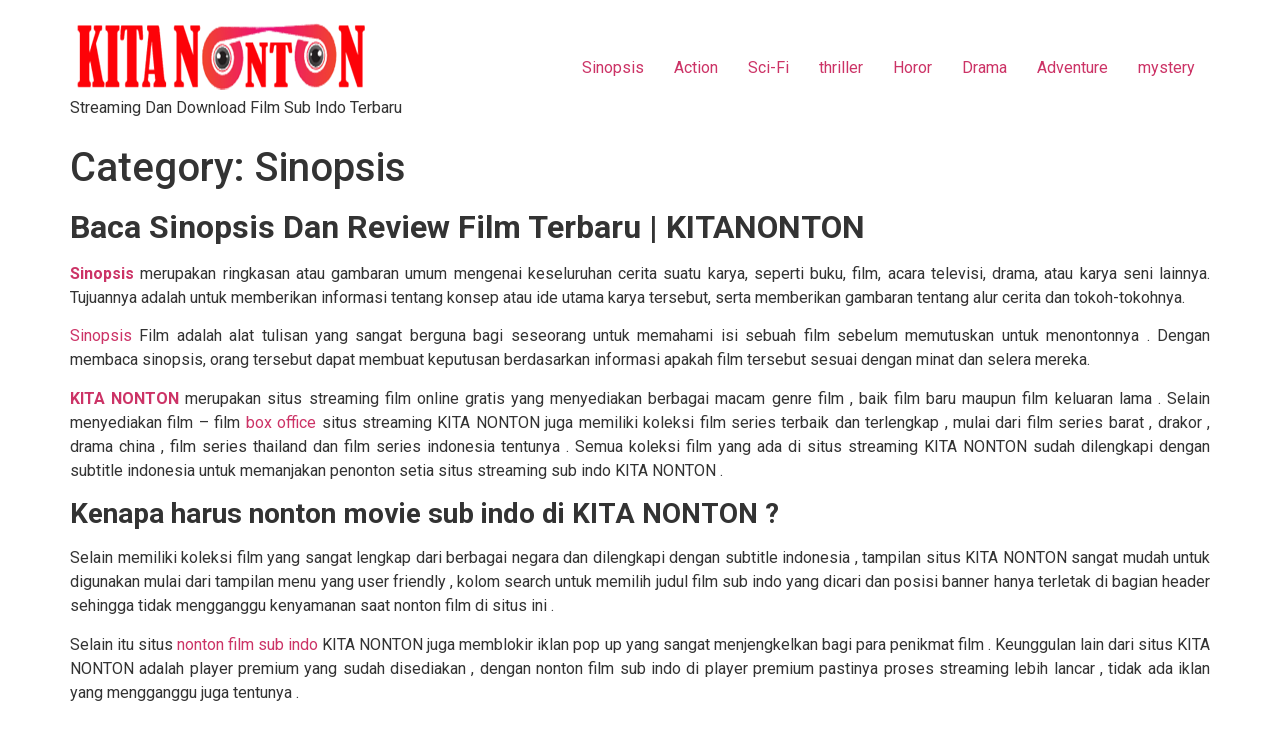

--- FILE ---
content_type: text/html; charset=UTF-8
request_url: http://kitanonton.com/category/sinopsis/
body_size: 11055
content:
<!doctype html>
<html lang="en-US">
<head>
	<meta charset="UTF-8">
	<meta name="viewport" content="width=device-width, initial-scale=1">
	<link rel="profile" href="https://gmpg.org/xfn/11">
	<meta name='robots' content='index, follow, max-image-preview:large, max-snippet:-1, max-video-preview:-1' />

	<!-- This site is optimized with the Yoast SEO plugin v24.2 - https://yoast.com/wordpress/plugins/seo/ -->
	<title>Sinopsis Archives &#187; KITA NONTON</title>
	<meta name="description" content="KITA NONTON merupakan situs streaming film online gratis yang menyediakan Sinopsis berbagai macam genre film , baik film baru maupun film keluaran lama ." />
	<link rel="canonical" href="https://kitanonton.com/category/sinopsis/" />
	<link rel="next" href="https://kitanonton.com/category/sinopsis/page/2/" />
	<meta property="og:locale" content="en_US" />
	<meta property="og:type" content="article" />
	<meta property="og:title" content="Sinopsis Archives &#187; KITA NONTON" />
	<meta property="og:description" content="KITA NONTON merupakan situs streaming film online gratis yang menyediakan Sinopsis berbagai macam genre film , baik film baru maupun film keluaran lama ." />
	<meta property="og:url" content="https://kitanonton.com/category/sinopsis/" />
	<meta property="og:site_name" content="KITA NONTON" />
	<meta name="twitter:card" content="summary_large_image" />
	<script type="application/ld+json" class="yoast-schema-graph">{"@context":"https://schema.org","@graph":[{"@type":"CollectionPage","@id":"https://kitanonton.com/category/sinopsis/","url":"https://kitanonton.com/category/sinopsis/","name":"Sinopsis Archives &#187; KITA NONTON","isPartOf":{"@id":"https://kitanonton.com/#website"},"primaryImageOfPage":{"@id":"https://kitanonton.com/category/sinopsis/#primaryimage"},"image":{"@id":"https://kitanonton.com/category/sinopsis/#primaryimage"},"thumbnailUrl":"http://kitanonton.com/wp-content/uploads/2025/01/poster-film-Dirty-Money.jpg","description":"KITA NONTON merupakan situs streaming film online gratis yang menyediakan Sinopsis berbagai macam genre film , baik film baru maupun film keluaran lama .","breadcrumb":{"@id":"https://kitanonton.com/category/sinopsis/#breadcrumb"},"inLanguage":"en-US"},{"@type":"ImageObject","inLanguage":"en-US","@id":"https://kitanonton.com/category/sinopsis/#primaryimage","url":"http://kitanonton.com/wp-content/uploads/2025/01/poster-film-Dirty-Money.jpg","contentUrl":"http://kitanonton.com/wp-content/uploads/2025/01/poster-film-Dirty-Money.jpg","width":1024,"height":599,"caption":"kitanonton | poster film Dirty Money"},{"@type":"BreadcrumbList","@id":"https://kitanonton.com/category/sinopsis/#breadcrumb","itemListElement":[{"@type":"ListItem","position":1,"name":"Situs Nonton Film Sub Indo","item":"https://kitanonton.com/"},{"@type":"ListItem","position":2,"name":"Sinopsis"}]},{"@type":"WebSite","@id":"https://kitanonton.com/#website","url":"https://kitanonton.com/","name":"KITA NONTON","description":"Streaming Dan Download Film Sub Indo Terbaru ","publisher":{"@id":"https://kitanonton.com/#organization"},"alternateName":"SITUS KITA NONTON","potentialAction":[{"@type":"SearchAction","target":{"@type":"EntryPoint","urlTemplate":"https://kitanonton.com/?s={search_term_string}"},"query-input":{"@type":"PropertyValueSpecification","valueRequired":true,"valueName":"search_term_string"}}],"inLanguage":"en-US"},{"@type":"Organization","@id":"https://kitanonton.com/#organization","name":"KITA NONTON","alternateName":"SITUS KITA NONTON","url":"https://kitanonton.com/","logo":{"@type":"ImageObject","inLanguage":"en-US","@id":"https://kitanonton.com/#/schema/logo/image/","url":"https://kitanonton.com/wp-content/uploads/2022/11/logo-kita-nonton.png","contentUrl":"https://kitanonton.com/wp-content/uploads/2022/11/logo-kita-nonton.png","width":300,"height":80,"caption":"KITA NONTON"},"image":{"@id":"https://kitanonton.com/#/schema/logo/image/"}}]}</script>
	<!-- / Yoast SEO plugin. -->


<link rel="alternate" type="application/rss+xml" title="KITA NONTON &raquo; Feed" href="http://kitanonton.com/feed/" />
<link rel="alternate" type="application/rss+xml" title="KITA NONTON &raquo; Comments Feed" href="http://kitanonton.com/comments/feed/" />
<link rel="alternate" type="application/rss+xml" title="KITA NONTON &raquo; Sinopsis Category Feed" href="http://kitanonton.com/category/sinopsis/feed/" />
<style id='wp-img-auto-sizes-contain-inline-css'>
img:is([sizes=auto i],[sizes^="auto," i]){contain-intrinsic-size:3000px 1500px}
/*# sourceURL=wp-img-auto-sizes-contain-inline-css */
</style>
<style id='wp-emoji-styles-inline-css'>

	img.wp-smiley, img.emoji {
		display: inline !important;
		border: none !important;
		box-shadow: none !important;
		height: 1em !important;
		width: 1em !important;
		margin: 0 0.07em !important;
		vertical-align: -0.1em !important;
		background: none !important;
		padding: 0 !important;
	}
/*# sourceURL=wp-emoji-styles-inline-css */
</style>
<link rel='stylesheet' id='hello-elementor-css' href='http://kitanonton.com/wp-content/themes/hello-elementor/style.min.css?ver=3.1.1' media='all' />
<link rel='stylesheet' id='hello-elementor-theme-style-css' href='http://kitanonton.com/wp-content/themes/hello-elementor/theme.min.css?ver=3.1.1' media='all' />
<link rel='stylesheet' id='hello-elementor-header-footer-css' href='http://kitanonton.com/wp-content/themes/hello-elementor/header-footer.min.css?ver=3.1.1' media='all' />
<link rel='stylesheet' id='elementor-frontend-css' href='http://kitanonton.com/wp-content/plugins/elementor/assets/css/frontend.min.css?ver=3.26.4' media='all' />
<link rel='stylesheet' id='elementor-post-5-css' href='http://kitanonton.com/wp-content/uploads/elementor/css/post-5.css?ver=1736433546' media='all' />
<link rel='stylesheet' id='google-fonts-1-css' href='https://fonts.googleapis.com/css?family=Roboto%3A100%2C100italic%2C200%2C200italic%2C300%2C300italic%2C400%2C400italic%2C500%2C500italic%2C600%2C600italic%2C700%2C700italic%2C800%2C800italic%2C900%2C900italic%7CRoboto+Slab%3A100%2C100italic%2C200%2C200italic%2C300%2C300italic%2C400%2C400italic%2C500%2C500italic%2C600%2C600italic%2C700%2C700italic%2C800%2C800italic%2C900%2C900italic&#038;display=swap&#038;ver=6.9' media='all' />
<link rel="preconnect" href="https://fonts.gstatic.com/" crossorigin><link rel="https://api.w.org/" href="http://kitanonton.com/wp-json/" /><link rel="alternate" title="JSON" type="application/json" href="http://kitanonton.com/wp-json/wp/v2/categories/18" /><link rel="EditURI" type="application/rsd+xml" title="RSD" href="http://kitanonton.com/xmlrpc.php?rsd" />
<meta name="generator" content="WordPress 6.9" />
<meta name="generator" content="Elementor 3.26.4; features: additional_custom_breakpoints; settings: css_print_method-external, google_font-enabled, font_display-swap">
			<style>
				.e-con.e-parent:nth-of-type(n+4):not(.e-lazyloaded):not(.e-no-lazyload),
				.e-con.e-parent:nth-of-type(n+4):not(.e-lazyloaded):not(.e-no-lazyload) * {
					background-image: none !important;
				}
				@media screen and (max-height: 1024px) {
					.e-con.e-parent:nth-of-type(n+3):not(.e-lazyloaded):not(.e-no-lazyload),
					.e-con.e-parent:nth-of-type(n+3):not(.e-lazyloaded):not(.e-no-lazyload) * {
						background-image: none !important;
					}
				}
				@media screen and (max-height: 640px) {
					.e-con.e-parent:nth-of-type(n+2):not(.e-lazyloaded):not(.e-no-lazyload),
					.e-con.e-parent:nth-of-type(n+2):not(.e-lazyloaded):not(.e-no-lazyload) * {
						background-image: none !important;
					}
				}
			</style>
			<link rel="icon" href="http://kitanonton.com/wp-content/uploads/2022/11/cropped-cropped-favicon-kita-nonton-1-32x32.png" sizes="32x32" />
<link rel="icon" href="http://kitanonton.com/wp-content/uploads/2022/11/cropped-cropped-favicon-kita-nonton-1-192x192.png" sizes="192x192" />
<link rel="apple-touch-icon" href="http://kitanonton.com/wp-content/uploads/2022/11/cropped-cropped-favicon-kita-nonton-1-180x180.png" />
<meta name="msapplication-TileImage" content="http://kitanonton.com/wp-content/uploads/2022/11/cropped-cropped-favicon-kita-nonton-1-270x270.png" />
<style id='global-styles-inline-css'>
:root{--wp--preset--aspect-ratio--square: 1;--wp--preset--aspect-ratio--4-3: 4/3;--wp--preset--aspect-ratio--3-4: 3/4;--wp--preset--aspect-ratio--3-2: 3/2;--wp--preset--aspect-ratio--2-3: 2/3;--wp--preset--aspect-ratio--16-9: 16/9;--wp--preset--aspect-ratio--9-16: 9/16;--wp--preset--color--black: #000000;--wp--preset--color--cyan-bluish-gray: #abb8c3;--wp--preset--color--white: #ffffff;--wp--preset--color--pale-pink: #f78da7;--wp--preset--color--vivid-red: #cf2e2e;--wp--preset--color--luminous-vivid-orange: #ff6900;--wp--preset--color--luminous-vivid-amber: #fcb900;--wp--preset--color--light-green-cyan: #7bdcb5;--wp--preset--color--vivid-green-cyan: #00d084;--wp--preset--color--pale-cyan-blue: #8ed1fc;--wp--preset--color--vivid-cyan-blue: #0693e3;--wp--preset--color--vivid-purple: #9b51e0;--wp--preset--gradient--vivid-cyan-blue-to-vivid-purple: linear-gradient(135deg,rgb(6,147,227) 0%,rgb(155,81,224) 100%);--wp--preset--gradient--light-green-cyan-to-vivid-green-cyan: linear-gradient(135deg,rgb(122,220,180) 0%,rgb(0,208,130) 100%);--wp--preset--gradient--luminous-vivid-amber-to-luminous-vivid-orange: linear-gradient(135deg,rgb(252,185,0) 0%,rgb(255,105,0) 100%);--wp--preset--gradient--luminous-vivid-orange-to-vivid-red: linear-gradient(135deg,rgb(255,105,0) 0%,rgb(207,46,46) 100%);--wp--preset--gradient--very-light-gray-to-cyan-bluish-gray: linear-gradient(135deg,rgb(238,238,238) 0%,rgb(169,184,195) 100%);--wp--preset--gradient--cool-to-warm-spectrum: linear-gradient(135deg,rgb(74,234,220) 0%,rgb(151,120,209) 20%,rgb(207,42,186) 40%,rgb(238,44,130) 60%,rgb(251,105,98) 80%,rgb(254,248,76) 100%);--wp--preset--gradient--blush-light-purple: linear-gradient(135deg,rgb(255,206,236) 0%,rgb(152,150,240) 100%);--wp--preset--gradient--blush-bordeaux: linear-gradient(135deg,rgb(254,205,165) 0%,rgb(254,45,45) 50%,rgb(107,0,62) 100%);--wp--preset--gradient--luminous-dusk: linear-gradient(135deg,rgb(255,203,112) 0%,rgb(199,81,192) 50%,rgb(65,88,208) 100%);--wp--preset--gradient--pale-ocean: linear-gradient(135deg,rgb(255,245,203) 0%,rgb(182,227,212) 50%,rgb(51,167,181) 100%);--wp--preset--gradient--electric-grass: linear-gradient(135deg,rgb(202,248,128) 0%,rgb(113,206,126) 100%);--wp--preset--gradient--midnight: linear-gradient(135deg,rgb(2,3,129) 0%,rgb(40,116,252) 100%);--wp--preset--font-size--small: 13px;--wp--preset--font-size--medium: 20px;--wp--preset--font-size--large: 36px;--wp--preset--font-size--x-large: 42px;--wp--preset--spacing--20: 0.44rem;--wp--preset--spacing--30: 0.67rem;--wp--preset--spacing--40: 1rem;--wp--preset--spacing--50: 1.5rem;--wp--preset--spacing--60: 2.25rem;--wp--preset--spacing--70: 3.38rem;--wp--preset--spacing--80: 5.06rem;--wp--preset--shadow--natural: 6px 6px 9px rgba(0, 0, 0, 0.2);--wp--preset--shadow--deep: 12px 12px 50px rgba(0, 0, 0, 0.4);--wp--preset--shadow--sharp: 6px 6px 0px rgba(0, 0, 0, 0.2);--wp--preset--shadow--outlined: 6px 6px 0px -3px rgb(255, 255, 255), 6px 6px rgb(0, 0, 0);--wp--preset--shadow--crisp: 6px 6px 0px rgb(0, 0, 0);}:where(.is-layout-flex){gap: 0.5em;}:where(.is-layout-grid){gap: 0.5em;}body .is-layout-flex{display: flex;}.is-layout-flex{flex-wrap: wrap;align-items: center;}.is-layout-flex > :is(*, div){margin: 0;}body .is-layout-grid{display: grid;}.is-layout-grid > :is(*, div){margin: 0;}:where(.wp-block-columns.is-layout-flex){gap: 2em;}:where(.wp-block-columns.is-layout-grid){gap: 2em;}:where(.wp-block-post-template.is-layout-flex){gap: 1.25em;}:where(.wp-block-post-template.is-layout-grid){gap: 1.25em;}.has-black-color{color: var(--wp--preset--color--black) !important;}.has-cyan-bluish-gray-color{color: var(--wp--preset--color--cyan-bluish-gray) !important;}.has-white-color{color: var(--wp--preset--color--white) !important;}.has-pale-pink-color{color: var(--wp--preset--color--pale-pink) !important;}.has-vivid-red-color{color: var(--wp--preset--color--vivid-red) !important;}.has-luminous-vivid-orange-color{color: var(--wp--preset--color--luminous-vivid-orange) !important;}.has-luminous-vivid-amber-color{color: var(--wp--preset--color--luminous-vivid-amber) !important;}.has-light-green-cyan-color{color: var(--wp--preset--color--light-green-cyan) !important;}.has-vivid-green-cyan-color{color: var(--wp--preset--color--vivid-green-cyan) !important;}.has-pale-cyan-blue-color{color: var(--wp--preset--color--pale-cyan-blue) !important;}.has-vivid-cyan-blue-color{color: var(--wp--preset--color--vivid-cyan-blue) !important;}.has-vivid-purple-color{color: var(--wp--preset--color--vivid-purple) !important;}.has-black-background-color{background-color: var(--wp--preset--color--black) !important;}.has-cyan-bluish-gray-background-color{background-color: var(--wp--preset--color--cyan-bluish-gray) !important;}.has-white-background-color{background-color: var(--wp--preset--color--white) !important;}.has-pale-pink-background-color{background-color: var(--wp--preset--color--pale-pink) !important;}.has-vivid-red-background-color{background-color: var(--wp--preset--color--vivid-red) !important;}.has-luminous-vivid-orange-background-color{background-color: var(--wp--preset--color--luminous-vivid-orange) !important;}.has-luminous-vivid-amber-background-color{background-color: var(--wp--preset--color--luminous-vivid-amber) !important;}.has-light-green-cyan-background-color{background-color: var(--wp--preset--color--light-green-cyan) !important;}.has-vivid-green-cyan-background-color{background-color: var(--wp--preset--color--vivid-green-cyan) !important;}.has-pale-cyan-blue-background-color{background-color: var(--wp--preset--color--pale-cyan-blue) !important;}.has-vivid-cyan-blue-background-color{background-color: var(--wp--preset--color--vivid-cyan-blue) !important;}.has-vivid-purple-background-color{background-color: var(--wp--preset--color--vivid-purple) !important;}.has-black-border-color{border-color: var(--wp--preset--color--black) !important;}.has-cyan-bluish-gray-border-color{border-color: var(--wp--preset--color--cyan-bluish-gray) !important;}.has-white-border-color{border-color: var(--wp--preset--color--white) !important;}.has-pale-pink-border-color{border-color: var(--wp--preset--color--pale-pink) !important;}.has-vivid-red-border-color{border-color: var(--wp--preset--color--vivid-red) !important;}.has-luminous-vivid-orange-border-color{border-color: var(--wp--preset--color--luminous-vivid-orange) !important;}.has-luminous-vivid-amber-border-color{border-color: var(--wp--preset--color--luminous-vivid-amber) !important;}.has-light-green-cyan-border-color{border-color: var(--wp--preset--color--light-green-cyan) !important;}.has-vivid-green-cyan-border-color{border-color: var(--wp--preset--color--vivid-green-cyan) !important;}.has-pale-cyan-blue-border-color{border-color: var(--wp--preset--color--pale-cyan-blue) !important;}.has-vivid-cyan-blue-border-color{border-color: var(--wp--preset--color--vivid-cyan-blue) !important;}.has-vivid-purple-border-color{border-color: var(--wp--preset--color--vivid-purple) !important;}.has-vivid-cyan-blue-to-vivid-purple-gradient-background{background: var(--wp--preset--gradient--vivid-cyan-blue-to-vivid-purple) !important;}.has-light-green-cyan-to-vivid-green-cyan-gradient-background{background: var(--wp--preset--gradient--light-green-cyan-to-vivid-green-cyan) !important;}.has-luminous-vivid-amber-to-luminous-vivid-orange-gradient-background{background: var(--wp--preset--gradient--luminous-vivid-amber-to-luminous-vivid-orange) !important;}.has-luminous-vivid-orange-to-vivid-red-gradient-background{background: var(--wp--preset--gradient--luminous-vivid-orange-to-vivid-red) !important;}.has-very-light-gray-to-cyan-bluish-gray-gradient-background{background: var(--wp--preset--gradient--very-light-gray-to-cyan-bluish-gray) !important;}.has-cool-to-warm-spectrum-gradient-background{background: var(--wp--preset--gradient--cool-to-warm-spectrum) !important;}.has-blush-light-purple-gradient-background{background: var(--wp--preset--gradient--blush-light-purple) !important;}.has-blush-bordeaux-gradient-background{background: var(--wp--preset--gradient--blush-bordeaux) !important;}.has-luminous-dusk-gradient-background{background: var(--wp--preset--gradient--luminous-dusk) !important;}.has-pale-ocean-gradient-background{background: var(--wp--preset--gradient--pale-ocean) !important;}.has-electric-grass-gradient-background{background: var(--wp--preset--gradient--electric-grass) !important;}.has-midnight-gradient-background{background: var(--wp--preset--gradient--midnight) !important;}.has-small-font-size{font-size: var(--wp--preset--font-size--small) !important;}.has-medium-font-size{font-size: var(--wp--preset--font-size--medium) !important;}.has-large-font-size{font-size: var(--wp--preset--font-size--large) !important;}.has-x-large-font-size{font-size: var(--wp--preset--font-size--x-large) !important;}
/*# sourceURL=global-styles-inline-css */
</style>
</head>
<body class="archive category category-sinopsis category-18 wp-custom-logo wp-theme-hello-elementor elementor-default elementor-kit-5">


<a class="skip-link screen-reader-text" href="#content">Skip to content</a>

<header id="site-header" class="site-header dynamic-header menu-dropdown-tablet">
	<div class="header-inner">
		<div class="site-branding show-logo">
							<div class="site-logo show">
					<a href="http://kitanonton.com/" class="custom-logo-link" rel="home"><img width="300" height="80" src="http://kitanonton.com/wp-content/uploads/2022/11/cropped-logo-kita-nonton.png" class="custom-logo" alt="Situs nonton gratis sub indo" decoding="async" /></a>				</div>
							<p class="site-description show">
					Streaming Dan Download Film Sub Indo Terbaru 				</p>
					</div>

					<nav class="site-navigation show" aria-label="Main menu">
				<ul id="menu-menu-utama" class="menu"><li id="menu-item-280" class="menu-item menu-item-type-taxonomy menu-item-object-category current-menu-item menu-item-280"><a href="http://kitanonton.com/category/sinopsis/" aria-current="page">Sinopsis</a></li>
<li id="menu-item-174" class="menu-item menu-item-type-taxonomy menu-item-object-category menu-item-174"><a href="http://kitanonton.com/category/action/">Action</a></li>
<li id="menu-item-176" class="menu-item menu-item-type-taxonomy menu-item-object-category menu-item-176"><a href="http://kitanonton.com/category/sci-fi/">Sci-Fi</a></li>
<li id="menu-item-177" class="menu-item menu-item-type-taxonomy menu-item-object-category menu-item-177"><a href="http://kitanonton.com/category/thriller/">thriller</a></li>
<li id="menu-item-178" class="menu-item menu-item-type-taxonomy menu-item-object-category menu-item-178"><a href="http://kitanonton.com/category/horor/">Horor</a></li>
<li id="menu-item-179" class="menu-item menu-item-type-taxonomy menu-item-object-category menu-item-179"><a href="http://kitanonton.com/category/drama/">Drama</a></li>
<li id="menu-item-180" class="menu-item menu-item-type-taxonomy menu-item-object-category menu-item-180"><a href="http://kitanonton.com/category/adventure/">Adventure</a></li>
<li id="menu-item-181" class="menu-item menu-item-type-taxonomy menu-item-object-category menu-item-181"><a href="http://kitanonton.com/category/mystery/">mystery</a></li>
</ul>			</nav>
							<div class="site-navigation-toggle-holder show">
				<button type="button" class="site-navigation-toggle">
					<span class="site-navigation-toggle-icon"></span>
					<span class="screen-reader-text">Menu</span>
				</button>
			</div>
			<nav class="site-navigation-dropdown show" aria-label="Mobile menu" aria-hidden="true" inert>
				<ul id="menu-menu-utama-1" class="menu"><li class="menu-item menu-item-type-taxonomy menu-item-object-category current-menu-item menu-item-280"><a href="http://kitanonton.com/category/sinopsis/" aria-current="page">Sinopsis</a></li>
<li class="menu-item menu-item-type-taxonomy menu-item-object-category menu-item-174"><a href="http://kitanonton.com/category/action/">Action</a></li>
<li class="menu-item menu-item-type-taxonomy menu-item-object-category menu-item-176"><a href="http://kitanonton.com/category/sci-fi/">Sci-Fi</a></li>
<li class="menu-item menu-item-type-taxonomy menu-item-object-category menu-item-177"><a href="http://kitanonton.com/category/thriller/">thriller</a></li>
<li class="menu-item menu-item-type-taxonomy menu-item-object-category menu-item-178"><a href="http://kitanonton.com/category/horor/">Horor</a></li>
<li class="menu-item menu-item-type-taxonomy menu-item-object-category menu-item-179"><a href="http://kitanonton.com/category/drama/">Drama</a></li>
<li class="menu-item menu-item-type-taxonomy menu-item-object-category menu-item-180"><a href="http://kitanonton.com/category/adventure/">Adventure</a></li>
<li class="menu-item menu-item-type-taxonomy menu-item-object-category menu-item-181"><a href="http://kitanonton.com/category/mystery/">mystery</a></li>
</ul>			</nav>
			</div>
</header>
<main id="content" class="site-main">

			<div class="page-header">
			<h1 class="entry-title">Category: <span>Sinopsis</span></h1><p class="archive-description"><h2 style="text-align: justify"><strong>Baca Sinopsis Dan Review Film Terbaru | KITANONTON </strong></h2>
<p style="text-align: justify"><a href="http://kitanonton.com"><strong>Sinopsis</strong></a> merupakan ringkasan atau gambaran umum mengenai keseluruhan cerita suatu karya, seperti buku, film, acara televisi, drama, atau karya seni lainnya. Tujuannya adalah untuk memberikan informasi tentang konsep atau ide utama karya tersebut, serta memberikan gambaran tentang alur cerita dan tokoh-tokohnya.</p>
<p style="text-align: justify"><a href="https://id.wikipedia.org/wiki/Sinopsis">Sinopsis</a> Film adalah alat tulisan yang sangat berguna bagi seseorang untuk memahami isi sebuah film sebelum memutuskan untuk menontonnya . Dengan membaca sinopsis, orang tersebut dapat membuat keputusan berdasarkan informasi apakah film tersebut sesuai dengan minat dan selera mereka.</p>
<p style="text-align: justify"><a href="https://kitanonton.com/"><strong>KITA NONTON</strong></a> merupakan situs streaming film online gratis yang menyediakan berbagai macam genre film , baik film baru maupun film keluaran lama . Selain menyediakan film – film <a href="https://en.wikipedia.org/wiki/Box_office">box office</a> situs streaming KITA NONTON juga memiliki koleksi film series terbaik dan terlengkap , mulai dari film series barat , drakor , drama china , film series thailand dan film series indonesia tentunya . Semua koleksi film yang ada di situs streaming KITA NONTON sudah dilengkapi dengan subtitle indonesia untuk memanjakan penonton setia situs streaming sub indo KITA NONTON .</p>
<h3 style="text-align: justify"><strong>Kenapa harus nonton movie sub indo di KITA NONTON ?</strong></h3>
<p style="text-align: justify">Selain memiliki koleksi film yang sangat lengkap dari berbagai negara dan dilengkapi dengan subtitle indonesia , tampilan situs KITA NONTON sangat mudah untuk digunakan mulai dari tampilan menu yang user friendly , kolom search untuk memilih judul film sub indo yang dicari dan posisi banner hanya terletak di bagian header sehingga tidak mengganggu kenyamanan saat nonton film di situs ini .</p>
<p style="text-align: justify">Selain itu situs <a href="https://kitanonton.com/">nonton film sub indo</a> KITA NONTON juga memblokir iklan pop up yang sangat menjengkelkan bagi para penikmat film . Keunggulan lain dari situs KITA NONTON adalah player premium yang sudah disediakan , dengan nonton film sub indo di player premium pastinya proses streaming lebih lancar , tidak ada iklan yang mengganggu juga tentunya .</p>
<p style="text-align: justify">Jadi bagi para pencinta film sub indo tidak ada alasan untuk nonton film gratis selain di situs <strong>streaming online KITA NONTON</strong> . Dan jangan lupa Silakan Komentar dan Share di media sosial Kesayangan anda sebagai bentuk dukungan penuh kepada kami dalam menyajikan film sub indo dan Drama Series Terbaru dan Terupdate, untuk membantu Pelestarian Industri Film di Seluruh Penjuru Dunia serta untuk membantu Saudara-Saudara Kita yang mengalami Kendala Untuk Menonton di daerah Tempat Tinggal Mereka yang susah di Jangkau.</p>
</p>		</div>
	
	<div class="page-content">
					<article class="post">
				<h2 class="entry-title"><a href="http://kitanonton.com/blog/film-dirty-money/">Film Dirty Money : Mengungkap Konspirasi Gelap dan Intrik Korupsi</a></h2><a href="http://kitanonton.com/blog/film-dirty-money/"><img fetchpriority="high" width="800" height="468" src="http://kitanonton.com/wp-content/uploads/2025/01/poster-film-Dirty-Money.jpg" class="attachment-large size-large wp-post-image" alt="kitanonton | poster film Dirty Money" decoding="async" srcset="http://kitanonton.com/wp-content/uploads/2025/01/poster-film-Dirty-Money.jpg 1024w, http://kitanonton.com/wp-content/uploads/2025/01/poster-film-Dirty-Money-300x175.jpg 300w, http://kitanonton.com/wp-content/uploads/2025/01/poster-film-Dirty-Money-768x449.jpg 768w" sizes="(max-width: 800px) 100vw, 800px" /></a><p>Film Dirty Money 2024 menghadirkan kisah Myung-Deuk, seorang detektif yang terlihat lurus di siang hari. Namun, ia diam-diam menekuni pekerjaan ilegal di malam hari. Bersama Dong Hyeok, yang juga merupakan detektif, Myung-Deuk mengumpulkan uang haram dari suap. Keduanya lantas mendapatkan informasi penting tentang uang gelap milik sebuah mafia. Mereka pun merencanakan aksi pencurian besar demi [&hellip;]</p>
			</article>
					<article class="post">
				<h2 class="entry-title"><a href="http://kitanonton.com/mystery/film-2073-full-movie/">Nonton Film 2073 Full Movie Subtitle Indonesia</a></h2><a href="http://kitanonton.com/mystery/film-2073-full-movie/"><img width="800" height="469" src="http://kitanonton.com/wp-content/uploads/2025/01/Film-2073.jpg" class="attachment-large size-large wp-post-image" alt="Nonton Film 2073 full movie sub indo | kitanonton" decoding="async" srcset="http://kitanonton.com/wp-content/uploads/2025/01/Film-2073.jpg 1024w, http://kitanonton.com/wp-content/uploads/2025/01/Film-2073-300x176.jpg 300w, http://kitanonton.com/wp-content/uploads/2025/01/Film-2073-768x450.jpg 768w" sizes="(max-width: 800px) 100vw, 800px" /></a><p>Film 2073 Full Movie (2024) merupakan sebuah karya yang unik karena menggabungkan unsur fiksi ilmiah dan petualangan dengan pendekatan dokumenter dan thriller. Disutradarai oleh Asif Kapadia, sosok sineas yang dikenal atas kepiawaiannya menyuguhkan gaya penceritaan dokumenter yang kuat, film ini mampu membangkitkan rasa penasaran penonton sejak awal. Dengan durasi 85 menit, 2073 (2024) membawa kita [&hellip;]</p>
			</article>
					<article class="post">
				<h2 class="entry-title"><a href="http://kitanonton.com/blog/film-cloud-2024-full-movie-sub-indo/">Review Film Cloud 2024 , Film Horor Thriller Terbaru Jepang</a></h2><a href="http://kitanonton.com/blog/film-cloud-2024-full-movie-sub-indo/"><img width="800" height="492" src="http://kitanonton.com/wp-content/uploads/2025/01/film-cloud-2024-1024x630.jpg" class="attachment-large size-large wp-post-image" alt="kitanonton | review film cloud 2024" decoding="async" srcset="http://kitanonton.com/wp-content/uploads/2025/01/film-cloud-2024-1024x630.jpg 1024w, http://kitanonton.com/wp-content/uploads/2025/01/film-cloud-2024-300x184.jpg 300w, http://kitanonton.com/wp-content/uploads/2025/01/film-cloud-2024-768x472.jpg 768w, http://kitanonton.com/wp-content/uploads/2025/01/film-cloud-2024.jpg 1080w" sizes="(max-width: 800px) 100vw, 800px" /></a><p>Film Cloud 2024 menjadi salah satu film horor-thriller yang paling ditunggu dari sutradara kawakan Kiyoshi Kurosawa. Kembalinya Kurosawa dengan cerita yang memadukan elemen horor psikologis dan thriller modern menjadikan film ini menarik untuk disimak. Didukung oleh aktor muda berbakat Masaki Suda, film ini menyajikan kisah tentang ambisi, sisi gelap dunia bisnis daring, serta konsekuensi atas [&hellip;]</p>
			</article>
					<article class="post">
				<h2 class="entry-title"><a href="http://kitanonton.com/blog/film-uranus-2324-full-movie-sub-indo/">Review Lengkap Film Uranus 2324 : Kisah Cinta Menyentuh di Luar Angkasa</a></h2><a href="http://kitanonton.com/blog/film-uranus-2324-full-movie-sub-indo/"><img width="800" height="450" src="http://kitanonton.com/wp-content/uploads/2025/01/Film-Uranus-2324-1024x576.jpg" class="attachment-large size-large wp-post-image" alt="kitanonton | Film Uranus 2324 full movie" decoding="async" srcset="http://kitanonton.com/wp-content/uploads/2025/01/Film-Uranus-2324-1024x576.jpg 1024w, http://kitanonton.com/wp-content/uploads/2025/01/Film-Uranus-2324-300x169.jpg 300w, http://kitanonton.com/wp-content/uploads/2025/01/Film-Uranus-2324-768x432.jpg 768w, http://kitanonton.com/wp-content/uploads/2025/01/Film-Uranus-2324.jpg 1080w" sizes="(max-width: 800px) 100vw, 800px" /></a><p>Film Uranus 2324 menghadirkan kisah romantis yang dibalut nuansa fiksi ilmiah. Durasi 130 menit yang ditawarkan membuat penonton terus penasaran. Film bergenre drama , romance, dan sci-fi berpadu secara unik. Selain itu, sutradara Thanadol Nualsuth menghadirkan nuansa futuristik yang kental. Meskipun memiliki latar masa depan, film ini tetap menampilkan aspek kemanusiaan. Penggemar film Thailand pasti [&hellip;]</p>
			</article>
					<article class="post">
				<h2 class="entry-title"><a href="http://kitanonton.com/horor/film-horor-thaghut-2024/">Review Film Horor Thaghut 2024 : Misteri Ajaran Sesat</a></h2><a href="http://kitanonton.com/horor/film-horor-thaghut-2024/"><img width="800" height="449" src="http://kitanonton.com/wp-content/uploads/2025/01/Film-Horor-Thaghut-2024-1024x575.jpg" class="attachment-large size-large wp-post-image" alt="kitanonton | Film Horor Thaghut 2024" decoding="async" srcset="http://kitanonton.com/wp-content/uploads/2025/01/Film-Horor-Thaghut-2024-1024x575.jpg 1024w, http://kitanonton.com/wp-content/uploads/2025/01/Film-Horor-Thaghut-2024-300x168.jpg 300w, http://kitanonton.com/wp-content/uploads/2025/01/Film-Horor-Thaghut-2024-768x431.jpg 768w, http://kitanonton.com/wp-content/uploads/2025/01/Film-Horor-Thaghut-2024.jpg 1080w" sizes="(max-width: 800px) 100vw, 800px" /></a><p>Film Horor Thaghut 2024 menghadirkan cerita menegangkan tentang Ainun, seorang remaja yang menuntut ilmu di pesantren. Suatu hari, kabar duka mengejutkan dirinya. Abah Mulya, sosok yang ia kagumi di padepokan, tiba-tiba meninggal secara misterius. Ainun pun kebingungan. Namun, sebuah rahasia besar muncul ketika Uwak mengungkap identitas Abah Mulya yang ternyata ayah kandung Ainun. Kehidupan Ainun [&hellip;]</p>
			</article>
					<article class="post">
				<h2 class="entry-title"><a href="http://kitanonton.com/drama/reviee-dan-link-nonton-film-wicked-part-1/">Baca Review Dan Temukan Link Nonton Film Wicked Part 1 Full Movie</a></h2><a href="http://kitanonton.com/drama/reviee-dan-link-nonton-film-wicked-part-1/"><img width="800" height="450" src="http://kitanonton.com/wp-content/uploads/2025/01/Film-Wicked-Part-1-1024x576.jpg" class="attachment-large size-large wp-post-image" alt="kitanonton Film Wicked Part 1" decoding="async" srcset="http://kitanonton.com/wp-content/uploads/2025/01/Film-Wicked-Part-1-1024x576.jpg 1024w, http://kitanonton.com/wp-content/uploads/2025/01/Film-Wicked-Part-1-300x169.jpg 300w, http://kitanonton.com/wp-content/uploads/2025/01/Film-Wicked-Part-1-768x432.jpg 768w, http://kitanonton.com/wp-content/uploads/2025/01/Film-Wicked-Part-1.jpg 1080w" sizes="(max-width: 800px) 100vw, 800px" /></a><p>Anda mungkin sudah tidak sabar menantikan film Wicked Part 1 (2024) yang dirilis pada November 2024. Film ini, yang disutradarai oleh Jon M. Chu, sukses menggabungkan genre film drama , fantasi, serta musikal. Dengan durasi 160 menit, Wicked mengangkat kisah Elphaba, penyihir berkulit hijau yang dijuluki Wicked Witch of the West, dan Glinda, penyihir berhati [&hellip;]</p>
			</article>
					<article class="post">
				<h2 class="entry-title"><a href="http://kitanonton.com/drama/film-the-return-2024-full-movie-review/">Film The Return 2024 , Perjuangan Odysseus Setelah Perang Troya</a></h2><a href="http://kitanonton.com/drama/film-the-return-2024-full-movie-review/"><img width="800" height="388" src="http://kitanonton.com/wp-content/uploads/2025/01/Film-The-Return-2024-1024x496.jpg" class="attachment-large size-large wp-post-image" alt="Film The Return 2024 | kitanonton" decoding="async" srcset="http://kitanonton.com/wp-content/uploads/2025/01/Film-The-Return-2024-1024x496.jpg 1024w, http://kitanonton.com/wp-content/uploads/2025/01/Film-The-Return-2024-300x145.jpg 300w, http://kitanonton.com/wp-content/uploads/2025/01/Film-The-Return-2024-768x372.jpg 768w, http://kitanonton.com/wp-content/uploads/2025/01/Film-The-Return-2024.jpg 1080w" sizes="(max-width: 800px) 100vw, 800px" /></a><p>Film The Return 2024 mengisahkan perjalanan epik Odysseus (Ralph Fiennes) yang terdampar di tepi pulau Ithaca setelah dua puluh tahun berperang di Perang Troya. Pengalaman traumatis selama perang membuatnya berubah menjadi sosok yang tak lagi dikenali. Kembali ke rumah, Odysseus harus menghadapi realitas baru yang penuh tantangan. Karakter Utama yang Kuat dan Kompleks Juliette Binoche [&hellip;]</p>
			</article>
					<article class="post">
				<h2 class="entry-title"><a href="http://kitanonton.com/horor/film-horor-kang-mak-full-movie/">Film Horor Kang Mak Adaptasi Dalam Film Thailand Berjudul Pee Mak</a></h2><a href="http://kitanonton.com/horor/film-horor-kang-mak-full-movie/"><img width="800" height="450" src="http://kitanonton.com/wp-content/uploads/2024/12/Film-Horor-Kang-Mak-1024x576.jpg" class="attachment-large size-large wp-post-image" alt="Film Horor Kang Mak | kitanonton" decoding="async" srcset="http://kitanonton.com/wp-content/uploads/2024/12/Film-Horor-Kang-Mak-1024x576.jpg 1024w, http://kitanonton.com/wp-content/uploads/2024/12/Film-Horor-Kang-Mak-300x169.jpg 300w, http://kitanonton.com/wp-content/uploads/2024/12/Film-Horor-Kang-Mak-768x432.jpg 768w, http://kitanonton.com/wp-content/uploads/2024/12/Film-Horor-Kang-Mak.jpg 1080w" sizes="(max-width: 800px) 100vw, 800px" /></a><p>Film Horor Kang Mak adalah adaptasi dari film horror komedi Thailand, Pee Mak. Cerita dimulai dengan Makmur (Vino G. Bastian), seorang tentara Indonesia yang harus meninggalkan istrinya, Sari (Marsha Timothy), yang tengah hamil, untuk berperang mempertahankan keutuhan NKRI. Makmur bertempur bersama rekan-rekannya, termasuk Supra (Indro Warkop), Fajrul (Indra Jegel), Jaka (Tora Sudiro), dan Solah (Rigen [&hellip;]</p>
			</article>
					<article class="post">
				<h2 class="entry-title"><a href="http://kitanonton.com/blog/rekomendasi-5-film-bertema-natal-terbaik-tahun-2024/">Rekomendasi 5 Film Bertema Natal Terbaik Tahun 2024</a></h2><a href="http://kitanonton.com/blog/rekomendasi-5-film-bertema-natal-terbaik-tahun-2024/"><img width="800" height="534" src="http://kitanonton.com/wp-content/uploads/2024/12/rekomendasi-film-Bertema-Natal-2024-1024x683.jpg" class="attachment-large size-large wp-post-image" alt="rekomendasi film Bertema Natal 2024 | kitanonton" decoding="async" srcset="http://kitanonton.com/wp-content/uploads/2024/12/rekomendasi-film-Bertema-Natal-2024-1024x683.jpg 1024w, http://kitanonton.com/wp-content/uploads/2024/12/rekomendasi-film-Bertema-Natal-2024-300x200.jpg 300w, http://kitanonton.com/wp-content/uploads/2024/12/rekomendasi-film-Bertema-Natal-2024-768x512.jpg 768w, http://kitanonton.com/wp-content/uploads/2024/12/rekomendasi-film-Bertema-Natal-2024.jpg 1080w" sizes="(max-width: 800px) 100vw, 800px" /></a><p>Musim Natal selalu identik dengan kehangatan keluarga, hadiah, dan tentu saja, film-film bertema Natal yang menyentuh hati. Tahun 2024 menghadirkan berbagai film menarik yang wajib ditonton. Berikut adalah rekomendasi 5 film bertema Natal terbaik yang rilis di tahun 2024. 1. Red One Red One adalah film aksi dan petualangan yang memulai ceritanya dengan peristiwa menarik. [&hellip;]</p>
			</article>
					<article class="post">
				<h2 class="entry-title"><a href="http://kitanonton.com/horor/rekomendasi-5-film-horor-indonesia-paling-seram-2024/">Rekomendasi 5 Film Horor Indonesia Paling Seram Tahun 2024</a></h2><a href="http://kitanonton.com/horor/rekomendasi-5-film-horor-indonesia-paling-seram-2024/"><img width="800" height="448" src="http://kitanonton.com/wp-content/uploads/2024/12/rekomendasi-film-horor-indonesia-1024x573.jpg" class="attachment-large size-large wp-post-image" alt="rekomendasi film horor indonesia | kitanonton" decoding="async" srcset="http://kitanonton.com/wp-content/uploads/2024/12/rekomendasi-film-horor-indonesia-1024x573.jpg 1024w, http://kitanonton.com/wp-content/uploads/2024/12/rekomendasi-film-horor-indonesia-300x168.jpg 300w, http://kitanonton.com/wp-content/uploads/2024/12/rekomendasi-film-horor-indonesia-768x430.jpg 768w, http://kitanonton.com/wp-content/uploads/2024/12/rekomendasi-film-horor-indonesia.jpg 1080w" sizes="(max-width: 800px) 100vw, 800px" /></a><p>Para pencinta film genre horor kerap mencari sensasi baru setiap tahunnya. Tahun 2024 menghadirkan beragam film horor menegangkan yang siap menguji nyali. Sederet kisah mistis, makhluk menyeramkan, dan atmosfer mencekam akan membuat penonton terus waspada. Meskipun begitu, setiap film menyimpan daya tarik tersendiri bagi penggemar setia. Berikut rekomendasi lima film horor Indonesia paling seram tahun [&hellip;]</p>
			</article>
			</div>

			<nav class="pagination">
			<div class="nav-previous"></div>
			<div class="nav-next"><a href="http://kitanonton.com/category/sinopsis/page/2/" >Next <span class="meta-nav">&rarr;</span></a></div>
		</nav>
	
</main>
<footer id="site-footer" class="site-footer dynamic-footer footer-has-copyright">
	<div class="footer-inner">
		<div class="site-branding show-logo">
							<div class="site-logo show">
					<a href="http://kitanonton.com/" class="custom-logo-link" rel="home"><img width="300" height="80" src="http://kitanonton.com/wp-content/uploads/2022/11/cropped-logo-kita-nonton.png" class="custom-logo" alt="Situs nonton gratis sub indo" decoding="async" /></a>				</div>
							<p class="site-description show">
					Streaming Dan Download Film Sub Indo Terbaru 				</p>
					</div>

		
					<div class="copyright show">
				<p>All rights reserved</p>
			</div>
			</div>
</footer>

<script type="speculationrules">
{"prefetch":[{"source":"document","where":{"and":[{"href_matches":"/*"},{"not":{"href_matches":["/wp-*.php","/wp-admin/*","/wp-content/uploads/*","/wp-content/*","/wp-content/plugins/*","/wp-content/themes/hello-elementor/*","/*\\?(.+)"]}},{"not":{"selector_matches":"a[rel~=\"nofollow\"]"}},{"not":{"selector_matches":".no-prefetch, .no-prefetch a"}}]},"eagerness":"conservative"}]}
</script>
			<script type='text/javascript'>
				const lazyloadRunObserver = () => {
					const lazyloadBackgrounds = document.querySelectorAll( `.e-con.e-parent:not(.e-lazyloaded)` );
					const lazyloadBackgroundObserver = new IntersectionObserver( ( entries ) => {
						entries.forEach( ( entry ) => {
							if ( entry.isIntersecting ) {
								let lazyloadBackground = entry.target;
								if( lazyloadBackground ) {
									lazyloadBackground.classList.add( 'e-lazyloaded' );
								}
								lazyloadBackgroundObserver.unobserve( entry.target );
							}
						});
					}, { rootMargin: '200px 0px 200px 0px' } );
					lazyloadBackgrounds.forEach( ( lazyloadBackground ) => {
						lazyloadBackgroundObserver.observe( lazyloadBackground );
					} );
				};
				const events = [
					'DOMContentLoaded',
					'elementor/lazyload/observe',
				];
				events.forEach( ( event ) => {
					document.addEventListener( event, lazyloadRunObserver );
				} );
			</script>
			<script src="http://kitanonton.com/wp-content/themes/hello-elementor/assets/js/hello-frontend.min.js?ver=3.1.1" id="hello-theme-frontend-js"></script>
<script id="wp-emoji-settings" type="application/json">
{"baseUrl":"https://s.w.org/images/core/emoji/17.0.2/72x72/","ext":".png","svgUrl":"https://s.w.org/images/core/emoji/17.0.2/svg/","svgExt":".svg","source":{"concatemoji":"http://kitanonton.com/wp-includes/js/wp-emoji-release.min.js?ver=6.9"}}
</script>
<script type="module">
/*! This file is auto-generated */
const a=JSON.parse(document.getElementById("wp-emoji-settings").textContent),o=(window._wpemojiSettings=a,"wpEmojiSettingsSupports"),s=["flag","emoji"];function i(e){try{var t={supportTests:e,timestamp:(new Date).valueOf()};sessionStorage.setItem(o,JSON.stringify(t))}catch(e){}}function c(e,t,n){e.clearRect(0,0,e.canvas.width,e.canvas.height),e.fillText(t,0,0);t=new Uint32Array(e.getImageData(0,0,e.canvas.width,e.canvas.height).data);e.clearRect(0,0,e.canvas.width,e.canvas.height),e.fillText(n,0,0);const a=new Uint32Array(e.getImageData(0,0,e.canvas.width,e.canvas.height).data);return t.every((e,t)=>e===a[t])}function p(e,t){e.clearRect(0,0,e.canvas.width,e.canvas.height),e.fillText(t,0,0);var n=e.getImageData(16,16,1,1);for(let e=0;e<n.data.length;e++)if(0!==n.data[e])return!1;return!0}function u(e,t,n,a){switch(t){case"flag":return n(e,"\ud83c\udff3\ufe0f\u200d\u26a7\ufe0f","\ud83c\udff3\ufe0f\u200b\u26a7\ufe0f")?!1:!n(e,"\ud83c\udde8\ud83c\uddf6","\ud83c\udde8\u200b\ud83c\uddf6")&&!n(e,"\ud83c\udff4\udb40\udc67\udb40\udc62\udb40\udc65\udb40\udc6e\udb40\udc67\udb40\udc7f","\ud83c\udff4\u200b\udb40\udc67\u200b\udb40\udc62\u200b\udb40\udc65\u200b\udb40\udc6e\u200b\udb40\udc67\u200b\udb40\udc7f");case"emoji":return!a(e,"\ud83e\u1fac8")}return!1}function f(e,t,n,a){let r;const o=(r="undefined"!=typeof WorkerGlobalScope&&self instanceof WorkerGlobalScope?new OffscreenCanvas(300,150):document.createElement("canvas")).getContext("2d",{willReadFrequently:!0}),s=(o.textBaseline="top",o.font="600 32px Arial",{});return e.forEach(e=>{s[e]=t(o,e,n,a)}),s}function r(e){var t=document.createElement("script");t.src=e,t.defer=!0,document.head.appendChild(t)}a.supports={everything:!0,everythingExceptFlag:!0},new Promise(t=>{let n=function(){try{var e=JSON.parse(sessionStorage.getItem(o));if("object"==typeof e&&"number"==typeof e.timestamp&&(new Date).valueOf()<e.timestamp+604800&&"object"==typeof e.supportTests)return e.supportTests}catch(e){}return null}();if(!n){if("undefined"!=typeof Worker&&"undefined"!=typeof OffscreenCanvas&&"undefined"!=typeof URL&&URL.createObjectURL&&"undefined"!=typeof Blob)try{var e="postMessage("+f.toString()+"("+[JSON.stringify(s),u.toString(),c.toString(),p.toString()].join(",")+"));",a=new Blob([e],{type:"text/javascript"});const r=new Worker(URL.createObjectURL(a),{name:"wpTestEmojiSupports"});return void(r.onmessage=e=>{i(n=e.data),r.terminate(),t(n)})}catch(e){}i(n=f(s,u,c,p))}t(n)}).then(e=>{for(const n in e)a.supports[n]=e[n],a.supports.everything=a.supports.everything&&a.supports[n],"flag"!==n&&(a.supports.everythingExceptFlag=a.supports.everythingExceptFlag&&a.supports[n]);var t;a.supports.everythingExceptFlag=a.supports.everythingExceptFlag&&!a.supports.flag,a.supports.everything||((t=a.source||{}).concatemoji?r(t.concatemoji):t.wpemoji&&t.twemoji&&(r(t.twemoji),r(t.wpemoji)))});
//# sourceURL=http://kitanonton.com/wp-includes/js/wp-emoji-loader.min.js
</script>

<script defer src="https://static.cloudflareinsights.com/beacon.min.js/vcd15cbe7772f49c399c6a5babf22c1241717689176015" integrity="sha512-ZpsOmlRQV6y907TI0dKBHq9Md29nnaEIPlkf84rnaERnq6zvWvPUqr2ft8M1aS28oN72PdrCzSjY4U6VaAw1EQ==" data-cf-beacon='{"version":"2024.11.0","token":"1124f594596647d0b4cdd44e66faf434","r":1,"server_timing":{"name":{"cfCacheStatus":true,"cfEdge":true,"cfExtPri":true,"cfL4":true,"cfOrigin":true,"cfSpeedBrain":true},"location_startswith":null}}' crossorigin="anonymous"></script>
</body>
</html>
